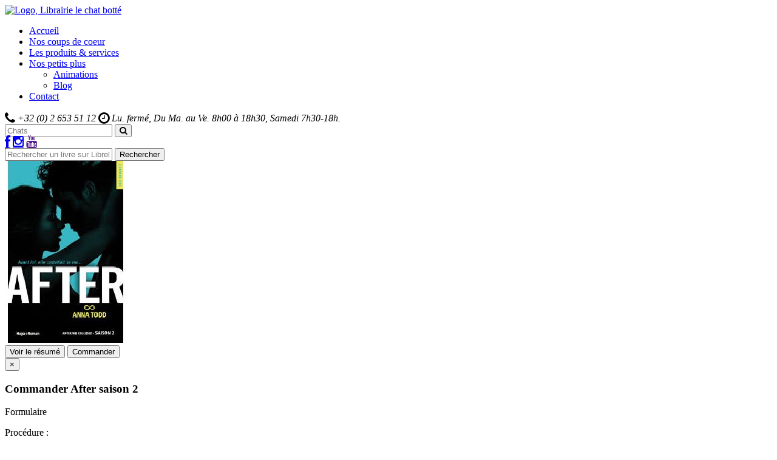

--- FILE ---
content_type: text/html; charset=UTF-8
request_url: http://www.librairielechatbotte.com/chat/books/after-saison-2/
body_size: 10924
content:
<!DOCTYPE html>
<!--[if lt IE 7]>      <html lang="fr-FR" class="no-js lt-ie9 lt-ie8 lt-ie7"> <![endif]-->
<!--[if IE 7]>         <html lang="fr-FR" class="no-js lt-ie9 lt-ie8"> <![endif]-->
<!--[if IE 8]>         <html lang="fr-FR" class="no-js lt-ie9"> <![endif]-->
<!--[if gt IE 8]><!--> <html lang="fr-FR" class="no-js"> <!--<![endif]-->
    <head>
        <meta charset="UTF-8">
        
        <!-- [if IE]>
            <meta http-equiv="X-UA-Compatible" content="IE=edge,chrome=1">
        <![endif]-->
        
        <title>After saison 2 &raquo; Librairie le Chat Botté</title>
        <meta name="description" content="Trouvez tout ce dont vous avez besoin :  livres, presse, articles cadeaux, papeterie, jouets">
            
                    
        <!-- Starting Meta for facebook -->
        
            <meta property="fb:app_id" content="549427538450726"> 
            <meta property="og:type" content="book"> 
            <meta property="og:image" content="http://www.librairielechatbotte.com/wp-content/files_mf/1426709978after2_MOD.jpg">
            <meta property="og:title" content="After saison 2">
            <meta property="og:locale" content="fr_FR">
            <meta property="og:url" content="http://www.librairielechatbotte.com/chat/books/after-saison-2/">
            <meta property="og:site_name" content="Librairie le Chat Botté">
            <meta property="og:description" content="">
                        
        <!-- Ending Meta for facebook -->
                
        <link rel="icon" href="http://www.librairielechatbotte.com/wp-content/themes/chatbottay/favicon.ico" type="image/x-icon">

        <!-- Starting wp_head() -->
        
        <link rel='dns-prefetch' href='//ajax.googleapis.com' />
<link rel='dns-prefetch' href='//cdnjs.cloudflare.com' />
<link rel='dns-prefetch' href='//netdna.bootstrapcdn.com' />
<link rel='dns-prefetch' href='//fonts.googleapis.com' />
<link rel='dns-prefetch' href='//s.w.org' />
		<script type="text/javascript">
			window._wpemojiSettings = {"baseUrl":"https:\/\/s.w.org\/images\/core\/emoji\/2.2.1\/72x72\/","ext":".png","svgUrl":"https:\/\/s.w.org\/images\/core\/emoji\/2.2.1\/svg\/","svgExt":".svg","source":{"concatemoji":"http:\/\/www.librairielechatbotte.com\/wp-includes\/js\/wp-emoji-release.min.js?ver=4.7.31"}};
			!function(t,a,e){var r,n,i,o=a.createElement("canvas"),l=o.getContext&&o.getContext("2d");function c(t){var e=a.createElement("script");e.src=t,e.defer=e.type="text/javascript",a.getElementsByTagName("head")[0].appendChild(e)}for(i=Array("flag","emoji4"),e.supports={everything:!0,everythingExceptFlag:!0},n=0;n<i.length;n++)e.supports[i[n]]=function(t){var e,a=String.fromCharCode;if(!l||!l.fillText)return!1;switch(l.clearRect(0,0,o.width,o.height),l.textBaseline="top",l.font="600 32px Arial",t){case"flag":return(l.fillText(a(55356,56826,55356,56819),0,0),o.toDataURL().length<3e3)?!1:(l.clearRect(0,0,o.width,o.height),l.fillText(a(55356,57331,65039,8205,55356,57096),0,0),e=o.toDataURL(),l.clearRect(0,0,o.width,o.height),l.fillText(a(55356,57331,55356,57096),0,0),e!==o.toDataURL());case"emoji4":return l.fillText(a(55357,56425,55356,57341,8205,55357,56507),0,0),e=o.toDataURL(),l.clearRect(0,0,o.width,o.height),l.fillText(a(55357,56425,55356,57341,55357,56507),0,0),e!==o.toDataURL()}return!1}(i[n]),e.supports.everything=e.supports.everything&&e.supports[i[n]],"flag"!==i[n]&&(e.supports.everythingExceptFlag=e.supports.everythingExceptFlag&&e.supports[i[n]]);e.supports.everythingExceptFlag=e.supports.everythingExceptFlag&&!e.supports.flag,e.DOMReady=!1,e.readyCallback=function(){e.DOMReady=!0},e.supports.everything||(r=function(){e.readyCallback()},a.addEventListener?(a.addEventListener("DOMContentLoaded",r,!1),t.addEventListener("load",r,!1)):(t.attachEvent("onload",r),a.attachEvent("onreadystatechange",function(){"complete"===a.readyState&&e.readyCallback()})),(r=e.source||{}).concatemoji?c(r.concatemoji):r.wpemoji&&r.twemoji&&(c(r.twemoji),c(r.wpemoji)))}(window,document,window._wpemojiSettings);
		</script>
		<style type="text/css">
img.wp-smiley,
img.emoji {
	display: inline !important;
	border: none !important;
	box-shadow: none !important;
	height: 1em !important;
	width: 1em !important;
	margin: 0 .07em !important;
	vertical-align: -0.1em !important;
	background: none !important;
	padding: 0 !important;
}
</style>
<link rel='stylesheet' id='bootstrap-css'  href='http://www.librairielechatbotte.com/wp-content/themes/chatbottay/assets/css/bootstrap/bootstrap.min.css' type='text/css' media='all' />
<link rel='stylesheet' id='font_awesome-css'  href='//netdna.bootstrapcdn.com/font-awesome/3.2.1/css/font-awesome.min.css' type='text/css' media='all' />
<link rel='stylesheet' id='lato_font-css'  href='//fonts.googleapis.com/css?family=Lato:300,400,700' type='text/css' media='all' />
<link rel='stylesheet' id='main_style-css'  href='http://www.librairielechatbotte.com/wp-content/themes/chatbottay/style.css' type='text/css' media='all' />
<link rel='stylesheet' id='jigoshop_theme_styles-css'  href='http://www.librairielechatbotte.com/wp-content/plugins/jigoshop/assets/css/frontend.css?ver=4.7.31' type='text/css' media='all' />
<link rel='stylesheet' id='jigoshop_styles-css'  href='http://www.librairielechatbotte.com/wp-content/themes/chatbottay/jigoshop/style.css?ver=4.7.31' type='text/css' media='all' />
<link rel='stylesheet' id='jigoshop-jquery-ui-css'  href='http://www.librairielechatbotte.com/wp-content/plugins/jigoshop/assets/css/jquery-ui.css?ver=4.7.31' type='text/css' media='all' />
<link rel='stylesheet' id='jigoshop-select2-css'  href='http://www.librairielechatbotte.com/wp-content/plugins/jigoshop/assets/css/select2.css?ver=4.7.31' type='text/css' media='all' />
<script type='text/javascript' src='http://ajax.googleapis.com/ajax/libs/jquery/1.9.1/jquery.min.js'></script>
<script type='text/javascript' src='//cdnjs.cloudflare.com/ajax/libs/jquery.blockUI/2.66.0-2013.10.09/jquery.blockUI.min.js?ver=2.66.0'></script>
<link rel='https://api.w.org/' href='http://www.librairielechatbotte.com/wp-json/' />
<link rel="canonical" href="http://www.librairielechatbotte.com/chat/books/after-saison-2/" />
<link rel='shortlink' href='http://www.librairielechatbotte.com/?p=604' />
<link rel="alternate" type="application/json+oembed" href="http://www.librairielechatbotte.com/wp-json/oembed/1.0/embed?url=http%3A%2F%2Fwww.librairielechatbotte.com%2Fchat%2Fbooks%2Fafter-saison-2%2F" />
<link rel="alternate" type="text/xml+oembed" href="http://www.librairielechatbotte.com/wp-json/oembed/1.0/embed?url=http%3A%2F%2Fwww.librairielechatbotte.com%2Fchat%2Fbooks%2Fafter-saison-2%2F&#038;format=xml" />
<!-- Jigoshop Version: 1.18.3 -->
        
        <!-- Ending wp_head() -->
        
        <style>#slideshow-container{height: 338px;}#slideshow{display:none;}</style>
        
        <script async src="http://www.librairielechatbotte.com/wp-content/themes/chatbottay/assets/js/vendor/modernizr-2.6.2-respond-1.1.0.min.js"></script>

<script>
  (function(i,s,o,g,r,a,m){i['GoogleAnalyticsObject']=r;i[r]=i[r]||function(){
  (i[r].q=i[r].q||[]).push(arguments)},i[r].l=1*new Date();a=s.createElement(o),
  m=s.getElementsByTagName(o)[0];a.async=1;a.src=g;m.parentNode.insertBefore(a,m)
  })(window,document,'script','//www.google-analytics.com/analytics.js','ga');

  ga('create', 'UA-56811199-1', 'auto');
  ga('send', 'pageview');

</script>

    </head>
    <body class="books-template-default single single-books postid-604 chrome osx">
    
            
        <!-- Starting Facebook SDK Javascript -->
        
        <div id="fb-root"></div>
        <script>
          window.fbAsyncInit = function() {
            // init the FB JS SDK
            FB.init({
              appId      : '549427538450726',                        // App ID from the app dashboard
              channelUrl : "http://www.librairielechatbotte.com/wp-content/themes/chatbottay/channel.html",    // Channel file for x-domain comms
              status     : true,                                    // Check Facebook Login status
              xfbml      : true                                     // Look for social plugins on the page
            });

            // Additional initialization code such as adding Event Listeners goes here
          };

          // Load the SDK asynchronously
          (function(d, s, id){
             var js, fjs = d.getElementsByTagName(s)[0];
             if (d.getElementById(id)) {return;}
             js = d.createElement(s); js.id = id;
             js.src = "//connect.facebook.net/fr_FR/all.js";
             fjs.parentNode.insertBefore(js, fjs);
           }(document, 'script', 'facebook-jssdk'));
        </script>

        <!-- Ending Facebook Javascript -->
        
        
            
            <!-- Starting Noscript tag -->
            
            <noscript>
                <div id="noscript" class="alert alert-error alert-block">
                    <strong>Attention</strong>, vous devez <a href="http://www.enable-javascript.com/fr/" title="Comment activer Javascript ?" target="_blank">activer Javascript</a> pour naviguer sans problème et profiter de toutes les fonctionnalités. <a href="http://www.enable-javascript.com/fr/#pnlcurrentBrowser" title="Comment activer javascript ?" target="_blank">Cliquez-ici</a> pour plus d'informations
                </div>
            </noscript>
            
            <!-- Ending Noscript tag -->
            
            <!-- Starting Modal for outdated browsers -->
            
            <!--[if lte IE 8]>
            
                                
                    <div id="outdated-browser" class="modal hide fade">
                        <header class="modal-header">
                            <button type="button" class="close" data-dismiss="modal">&times;</button>
                            <h3 class="color-red">Vous utilisez un navigateur obsolète.</h3>
                            <p>Pour surfer de la manière la plus optimale et profiter de toutes les fonctionnalités, veuillez télécharger un navigateur plus récent</p>
                        </header>
                        <section class="modal-body">
                            <div class="actual-browser">
                                <figure>
                                <a href="http://www.mozilla.org/fr/firefox/new/" class="img-browser"><img src="http://www.librairielechatbotte.com/wp-content/themes/chatbottay/assets/img/celluleverte/browsers/firefox.png" alt="Firefox"></a>
                                <figcaption><a href="http://www.mozilla.org/fr/firefox/new/">Mozilla Firefox</a></figcaption>
                                </figure>
                            </div>
                            <div class="actual-browser">
                                <figure>
                                <a href="http://www.google.com/intl/fr/chrome/browser/" class="img-browser"><img src="http://www.librairielechatbotte.com/wp-content/themes/chatbottay/assets/img/celluleverte/browsers/chrome.png" alt="Google Chrome"></a>
                                <figcaption><a href="http://www.google.com/intl/fr/chrome/browser/">Google Chrome</a></figcaption>
                                </figure>
                            </div>
                        </section>
                        <footer class="modal-footer">
                            <p>Si vous souhaitez néanmoins continuer <a href="#" data-dismiss="modal">cliquez ici</a></p>
                        </footer>
                    </div>
                    
                                
            <![endif]-->
            
            <!-- Ending of Modal for outdated browsers -->
            
        <!-- Starting of #Main-wrapper -->
        
        <div id="main-wrapper">
            <header id="main-nav">
                <section class="container" id="main-nav-header">
                    <div class="row">
                        <section id="main-logo" class="span2">
                            <a href="http://www.librairielechatbotte.com">
                                <img src="http://www.librairielechatbotte.com/wp-content/themes/chatbottay/assets/img/logo-chat.png" alt="Logo, Librairie le chat botté" id="logoChat" itemprop="logo" width="121" height="126">
                            </a>
                        </section>
                        <section>
                            <div class="navbar">
                                <nav class="navbar-inner">
                                    <ul class="nav"><li id="nav-menu-item-27" class="main-menu-item  menu-item-even menu-item-depth-0 menu-item menu-item-type-custom menu-item-object-custom menu-item-home"><a href="http://www.librairielechatbotte.com" class="menu-link main-menu-link">Accueil</a></li>
<li id="nav-menu-item-26" class="main-menu-item  menu-item-even menu-item-depth-0 menu-item menu-item-type-post_type menu-item-object-page"><a href="http://www.librairielechatbotte.com/nos-coups-de-coeur/" class="menu-link main-menu-link">Nos coups de coeur</a></li>
<li id="nav-menu-item-25" class="main-menu-item  menu-item-even menu-item-depth-0 menu-item menu-item-type-post_type menu-item-object-page"><a href="http://www.librairielechatbotte.com/produits-services/" class="menu-link main-menu-link">Les produits &#038; services</a></li>
<li id="nav-menu-item-20" class="main-menu-item  menu-item-even menu-item-depth-0 menu-item menu-item-type-post_type menu-item-object-page menu-item-has-children dropdown"><a href="http://www.librairielechatbotte.com/nos-petits-plus/" class="menu-link main-menu-link">Nos petits plus</a>
<ul class="sub-menu menu-odd  menu-depth-1 dropdown-menu">
	<li id="nav-menu-item-22" class="sub-menu-item  menu-item-odd menu-item-depth-1 menu-item menu-item-type-post_type menu-item-object-page"><a href="http://www.librairielechatbotte.com/nos-petits-plus/animations/" class="menu-link sub-menu-link">Animations</a></li>
	<li id="nav-menu-item-21" class="sub-menu-item  menu-item-odd menu-item-depth-1 menu-item menu-item-type-post_type menu-item-object-page"><a href="http://www.librairielechatbotte.com/nos-petits-plus/blog/" class="menu-link sub-menu-link">Blog</a></li>
</ul>
</li>
<li id="nav-menu-item-19" class="main-menu-item  menu-item-even menu-item-depth-0 menu-item menu-item-type-post_type menu-item-object-page"><a href="http://www.librairielechatbotte.com/contact/" class="menu-link main-menu-link">Contact</a></li>
</ul>                                </nav>
                            </div>
                        </section>
                    </div> <!-- End of this .row -->
                </section> <!-- End of this .container -->
                <section id="main-nav-footer" class="sticky-header">
                    <div class="container">
                        <div class="row">
                            <section class="span12">
                                <div class="row">
                                    <div class="span8" itemscope itemtype="http://schema.org/LocalBusiness" itemref="logoChat">
                                        <address id="header-time">
                                            
                                            <!-- Starting Meta tags for Microdata  -->
        
                                            <meta itemprop="name" content="Librairie le Chat Botté">     
                                            <meta itemprop="description" content="Trouvez tout ce dont vous avez besoin :  livres, presse, articles cadeaux, papeterie, jouets"> 
                                            
                                            <!-- Visible informations -->        
                                                                                                                      
                                            <span class="margin-right">
                                                <i class="icon-phone icon-large"></i> <span itemprop="telephone">+32 (0) 2 653 51 12</span>
                                            </span>
                                            <i class="icon-time icon-large"></i>
                                            Lu. fermé, Du Ma. au Ve. <meta itemprop="openingHours" content="Tu-Fr 8:00-18:30">8h00 à 18h30, <meta itemprop="openingHours" content="Sa 7:30-18:00">Samedi 7h30-18h.
                                        </address>
                                    </div>
                                    <div class="span4" id="header-searchform-content">
                                        <!-- Starting Header Searchform -->

<form role="search" method="GET" id="header-searchform" action="http://www.librairielechatbotte.com/">
    <div class="input-append">
        <input type="text" name="s" class="input-small" id="header-searchform-search" placeholder="Chats" value="" autocomplete="off">
        <button class="btn" type="submit" id="header-searchform-submit"><i class="icon-search"></i></button>
    </div>
	<a href="http://www.facebook.com/LibrairieLeChatBotte" class="facebook btn" target="_blank" title="La librairie le chat botté sur Facebook"><i class="icon-facebook icon-large"></i></a>
	<a href="https://instagram.com/librairielechatbotte/" class="facebook btn" target="_blank" title="La librairie le chat botté sur Instagram"><i class="icon-instagram icon-large"></i></a>
	<a href="" target="_blank" class="facebook btn" title="La librairie le chat botté sur Youtube"><i class="icon-youtube icon-large"></i></a>
</form>

<!-- Ending Header Searchform -->										
										
                                    </div>
                                </div> <!-- End of this .row -->
                            </section>
							<section class="span12">
								<div class="row">
									<script src="https://static.epagine.fr/vendor/jquery-ui.min.js"></script>
										<script src="https://static.epagine.fr/mediaweb3/js/suggestext.js"></script>
										<link rel="stylesheet" href="https://static.epagine.fr/mediaweb3/js/suggestext.css">
										<form name="SEPForm" id="SEPForm" action="https://www.librel.be/listeliv.php">
											<input type="hidden" id="SEPUrl" value="https://www.librel.be">
											<input type="hidden" id="SEPVersion" value="1">
											<input type="hidden" name="base" id="SEPBase" value="allbooks">
											<input type="text" placeholder="Rechercher un livre sur Librel" name="mots_recherche" id="SEPMotsRecherche" value="" autocapitalize="off" autocomplete="off" autocorrect="off">
											<button>Rechercher</button>
										</form>
								</div>
							</section>
                        </div> <!-- End of this .row -->
                    </div> <!-- End of this .container -->
                </section> <!-- End of #main-nav-footer -->
                <div class="sticky-alias"></div> <!-- Sticky Alias for the sticky header scroll -->
            </header> <!-- End of #main-nav -->
            
                        <div class="container main-content" id="single-coeur-container">
	<div class="row">
		<article class="span8 main-article">
			<div class="row">
				<div class="span2" id="books-img">
					<img src="http://www.librairielechatbotte.com/wp-content/files_mf/1426709978after2_MOD.jpg" alt="Miniature - After saison 2">
						
					<div class="button-group">
													<button type="button" id="books-resume" class="btn btn-small btn-info">Voir le résumé</button>
												<button type="button" class="btn btn-small btn-success books-ordering-button">Commander</button>
						<div class="fb-like" data-href="http://www.librairielechatbotte.com/chat/books/after-saison-2/" data-width="450" data-layout="button_count" data-show-faces="false" data-send="false"></div>
						
						
					</div>
					
					<div class="modal hide fade" id="books-ordering-modal">
					 	<div class="modal-header">
					    	<button type="button" class="close" data-dismiss="modal" aria-hidden="true">&times;</button>
					    	<h3>Commander <span class="red-title">After saison 2</span></h3>
					    	<p class="lead">Formulaire</p>
					    	<p>Procédure :</p>
					  	</div>
					  	<form action="http://www.librairielechatbotte.com/wp-content/themes/chatbottay/assets/scripts/order.php" method="post" id="books-ordering-form">
						  	<div class="modal-body">
						  		<img src="http://www.librairielechatbotte.com/wp-content/files_mf/1426709978after2_MOD.jpg" alt="After saison 2" class="pull-left books-ordering-thumb">
						  		<label for="book-name">Le titre du livre</label>
						    	<input type="text" value="After saison 2" id="book-name" disabled><br>
						    		
						    	<label for="book-author">L'auteur</label>
						    	<input type="text" value="Anna Todd" id="book-author" disabled><br>
						    		
						    	<label for="book-customer-firstname">Votre prénom</label>
						    	<input type="text" name="book-customer-firstname" placeholder="Jean-Richard" id="book-customer-firstname"><br>
						    	
						    	<label for="book-customer-lastname">Votre nom <sup class="color-red">*</sup></label>
						    	<input type="text" name="book-customer-lastname" placeholder="Lamouette" id="book-customer-lastname" required><br>
						    		
						    	<label for="book-tel">Votre numéro de téléphone (tous les chiffres doivent se suivre) <sup class="color-red">*</sup></label>
						    	<input type="tel" name="book-tel" id="book-tel" placeholder="068774512" required><br>
						    		
						    	<label for="book-mail">Votre adresse email <sup class="color-red">*</sup></label>
						    	<input type="email" name="book-mail" id="book-mail" placeholder="jean.richard@mail.com" required><br>
						    		
						    	<label for="book-comment">Un commentaire supplémentaire ?</label>
						    	<textarea name="book-comment" id="book-comment" cols="30" rows="10"></textarea>
						    		
						    	<input type="hidden" name="book-name" value="After saison 2">
						    	<input type="hidden" name="book-author" value="Anna Todd">
						    	<input type="hidden" name="book-permalink" value="http://www.librairielechatbotte.com/chat/books/after-saison-2/">
						  	</div>
						  	<div class="modal-footer">
						    	<a href="#" class="btn" data-dismiss="modal">Annuler</a>
						    	<button type="reset" class="btn btn-inverse">Effacer</button>
						    	<input type="submit" class="btn btn-success" id="books-ordering-submit">
						  	</div>
					  	</form>
					</div> <!-- End of single book modal -->
					
				</div>
				<div class="span6">
					<header>
						<h1 class="red-title">After saison 2</h1>				
						<ul><li>Anna Todd</li></ul><ul class="categories"><li>Jeunesse</li><li>Roman</li><li>Romantique</li></ul>						<div class="books-note">
							 <i class="icon-star"></i> <i class="icon-star"></i> <i class="icon-star"></i> <i class="icon-star empty"></i> <i class="icon-star empty"></i>						</div>
						<hr>
						<div class="books-body">
																<div class="books-resume">
										<p class="lead"><i class="icon-align-left"></i> Le résumé</p>
										<p>Hardin n&rsquo;a rien à perdre&#8230; sauf elle. Après leur rencontre la vie ne sera plus jamais la même. Après un début tumultueux, la relation de Tessa et Hardin semblait bien partie. Tessa sait qu&rsquo;Hardin peut être cruel, mais quand les origines de leur relation et son mystérieux passé lui sont révélés, cela lui fait l&rsquo;effet d&rsquo;une bombe. Tessa est hors d&rsquo;elle. Hardin sera toujours&#8230; Hardin. Mais est-il vraiment le mec dont Tessa est tombé éperdument amoureuse, en dépit de son caractère colérique, ou est-il un étranger, un menteur depuis le début ? Doit-elle s&rsquo;en séparer ? Ce n&rsquo;est pas si facile. Le souvenir de ses bras autour d&rsquo;elle&#8230; de sa peau qui l&rsquo;électrise&#8230; de leurs nuits passionnées, trouble son jugement. Pourtant, Tessa n&rsquo;est pas sûr qu&rsquo;elle pourra supporter une autre promesse non tenue. Elle a mis toute sa vie entre parenthèses pour Hardin – l&rsquo;université, ses amis, sa relation avec sa mère, son petit ami, même son début de carrière. Mais elle a besoin de lui pour avancer. Hardin sait qu&rsquo;il a fait une erreur, peut-être la plus grande de sa vie, mais il veut se battre pour elle ! Mais peut-il changer ? Va-t-il changer&#8230; par amour ?</p>
										<hr>
									</div>
								<p class="lead"><i class="icon-ok"></i> La critique du Chat Botté</p><p>L&rsquo;avis de Cécile:</p>
<p>Nous retrouvons nos deux héros Tessa et Hardin. Tessa a beaucoup de difficultés à pardonner à Hardin d&rsquo;avoir exposé leur vie intime à ses amis. Et le jeune homme fait tout ce qu&rsquo;il peut pour se repentir.</p>
<p>Le première partie du roman est un peu lente, Tessa accumule les petits détails sans grande importance et sa relation avec Hardin est au point mort. Cette relation reprend à la deuxième moitié du roman et nous y retrouvons nos héros dans une vie de couple un peu monotone.  Nous avons dépassé le stade de la romance et de la séduction. Nous entrons dans les problèmes du quotidien. La jalousie d&rsquo;Hardin et le manque de confiance en elle de Tessa reviennent un peu trop souvent à la surface.</p>
<p>Une particularité à signaler est le fait que certains chapitres sont narrer par Tessa et d&rsquo;autres par Hardin. On peut ainsi avoir les pensées de notre jeune tatoué au caractère si trempé !</p>
<p>En conclusion, je suis un peu déçue de ce deuxième tome mais je vais quand même lire le troisième car je me suis attachée aux personnages. On verra s&rsquo;il est aussi intense que le premier tome ou au contraire plus routinier comme celui-ci.</p>
<p>Paru en février 2015</p>
<p>Prix: 19,70 €</p>
						</div>
						<hr>
						<p class="lead"><i class="icon-comment-alt"></i> Les commentaires</p>
						<div class="fb-comments clearfix" data-href="http://www.librairielechatbotte.com/chat/books/after-saison-2/" data-width="460" data-num-posts="3"></div>
					</header>
				</div>
			</div>
			<div class="row">
				<div class="span6 offset2">
					<div class="books-also-liked"><h3 class="red-title">D'autres ont également aimé,</h3><h4>Vous aimerez aussi peut-être aussi</h4><a href="http://www.librairielechatbotte.com/chat/books/les-murmures-de-la-terre/" title="Les murmures de la terre"><img src="http://www.librairielechatbotte.com/wp-content/files_mf/1429624614murmures_de_la_terre.jpg" alt="Les murmures de la terre"></a><a href="http://www.librairielechatbotte.com/chat/books/the-empyrean-t-1-fourth-wing/" title="The Empyrean : t.1 Fourth Wing"><img src="http://www.librairielechatbotte.com/wp-content/files_mf/1720175024TheEmpyreanT1FourthWingBroche.jpg" alt="The Empyrean : t.1 Fourth Wing"></a><a href="http://www.librairielechatbotte.com/chat/books/keo-et-lepee-magique-tome-1-larmee-des-orcs/" title="Kéo et l&rsquo;épée magique : tome 1 : L&rsquo;armée des orcs"><img src="http://www.librairielechatbotte.com/wp-content/files_mf/16506977699782203242135.jpg" alt="Kéo et l&rsquo;épée magique : tome 1 : L&rsquo;armée des orcs"></a><a href="http://www.librairielechatbotte.com/chat/books/quatre-soeurs/" title="Quatre soeurs"><img src="http://www.librairielechatbotte.com/wp-content/files_mf/1521803001quatre_soeurs_t1page.jpg" alt="Quatre soeurs"></a><a href="http://www.librairielechatbotte.com/chat/books/les-heures-fragiles/" title="Les Heures fragiles"><img src="http://www.librairielechatbotte.com/wp-content/files_mf/1749303573niOCTJwMKu6qboo7xHnYbc8sOcM9SqaTgtl9orExyG2w70_4WGChAcoverlarge.jpg" alt="Les Heures fragiles"></a></div>				</div>
			</div>
		</article>
		<!-- Starting Sidebar -->
<aside class="span3 offset1" id="sidebar">

		
		<section id="sidebar-caption">
			<header>
				<h1>Légende</h1>
			</header>
			<section>
				<i class="icon-star"></i>
				<i class="icon-star"></i>
				<i class="icon-star"></i>
				<i class="icon-star"></i>
				<i class="icon-star"></i>
				<span>Excellent !</span>
			</section>
			<section>
				<i class="icon-star"></i>
				<i class="icon-star"></i>
				<i class="icon-star"></i>
				<i class="icon-star"></i>
				<i class="icon-star empty"></i>
				<span>Très bon, public averti</span>
			</section>
			<section>
				<i class="icon-star"></i>
				<i class="icon-star"></i>
				<i class="icon-star"></i>
				<i class="icon-star empty"></i>
				<i class="icon-star empty"></i>
				<span>Bon et Divertissant</span>
			</section>
			<section>
				<i class="icon-star"></i>
				<i class="icon-star"></i>
				<i class="icon-star empty"></i>
				<i class="icon-star empty"></i>
				<i class="icon-star empty"></i>
				<span>Bof, sans plus</span>
			</section>
			<section>
				<i class="icon-star"></i>
				<i class="icon-star empty"></i>
				<i class="icon-star empty"></i>
				<i class="icon-star empty"></i>
				<i class="icon-star empty"></i>
				<span>Passez votre chemin</span>
			</section>
		</section>
		
		
			
	<section id="sidebar-newsletter">
		<header>
			<h4 class="color-red">Restons en contact !</h4>
			<p>Inscrivez-vous à la newsletter</p>
		</header>
		<!-- Begin MailChimp Signup Form -->
		<!--
		<link href="//cdn-images.mailchimp.com/embedcode/classic-081711.css" rel="stylesheet" type="text/css">
		<style type="text/css">
			#mc_embed_signup{background:#fff; clear:left; font:14px Helvetica,Arial,sans-serif; }
		</style>
		-->
		<div id="mc_embed_signup">
		<form action="//librairielechatbotte.us11.list-manage.com/subscribe/post?u=eb60f90fd19f52664143ebb61&amp;id=5b0268f741" method="post" id="mc-embedded-subscribe-form" name="mc-embedded-subscribe-form" class="validate" target="_blank" novalidate>
		    <div id="mc_embed_signup_scroll">
				<!--<h2>Restons en contact !</h2>-->
				<!--<div class="indicates-required"><span class="asterisk">*</span> indicates required</div>-->
				<div class="mc-field-group">
					<!--<label for="mce-EMAIL">Votre adresse E-mail :  <span class="asterisk">*</span></label>-->
					<input type="email" value="" name="EMAIL" placeholder="Votre adresse E-mail" class="required email" id="mce-EMAIL">
				</div>
				<div class="mc-field-group">
					<!--<label for="mce-FNAME">Votre prénom :  <span class="asterisk">*</span></label>-->
					<input type="text" value="" name="FNAME" placeholder="Votre prénom" class="required" id="mce-FNAME">
				</div>
				<div class="mc-field-group">
					<!--<label for="mce-LNAME">Votre nom de famille :  <span class="asterisk">*</span></label>-->
					<input type="text" value="" name="LNAME" placeholder="Votre nom" class="required" id="mce-LNAME">
				</div>
				<div id="mce-responses" class="clear">
					<div class="response" id="mce-error-response" style="display:none"></div>
					<div class="response" id="mce-success-response" style="display:none"></div>
				</div>    <!-- real people should not fill this in and expect good things - do not remove this or risk form bot signups-->
		    	<div style="position: absolute; left: -5000px;"><input type="text" name="b_eb60f90fd19f52664143ebb61_5b0268f741" tabindex="-1" value=""></div>
			    <div class="clear"><input type="submit" value="Je m'inscris" name="subscribe" id="mc-embedded-subscribe" class="btn btn-cat"></div>
		    </div>
		</form>
		</div>
		<script type='text/javascript' src='//s3.amazonaws.com/downloads.mailchimp.com/js/mc-validate.js'></script><script type='text/javascript'>(function($) {window.fnames = new Array(); window.ftypes = new Array();fnames[0]='EMAIL';ftypes[0]='email';fnames[1]='FNAME';ftypes[1]='text';fnames[2]='LNAME';ftypes[2]='text';}(jQuery));var $mcj = jQuery.noConflict(true);</script>
		<!--End mc_embed_signup-->
		<a href="http://us11.campaign-archive2.com/home/?u=eb60f90fd19f52664143ebb61&id=5b0268f741" target="_blank">
			<i class="icon-hand-right"></i> Consultez également nos newsletters précédentes</a>
		<!--
		<header>
			<h4 class="color-red">Restons en contact !</h4>
			<p>Inscrivez-vous à la newsletter</p>
		</header>
		<form action="#" method="POST" id="newsletter-form">
			<input type="text" name="mail" placeholder="Votre adresse E-mail">
			<button type="submit" class="btn btn-cat">Je m'inscris</button>
		</form>
		-->
	</section>

			
		<section id="sidebar-calendar">
			<h4 class="color-red">Les Evènements</h4>
			<span class="carray-green"></span> <small class="smaller">Aujourd'hui</small>
			<span class="carray-red"></span> <small class="smaller">Evènements</small>
			<span class="carray-blue"></span> <small class="smaller last">Sélection</small>
			<div id="sidebar-calendar-events"></div>
		</section>
		
			
</aside>

<script>
	var time = '1768377239';
</script>
		
<!-- Ending the sidebar -->	</div> <!-- End of this .row -->
</div> <!-- End of .main-content -->
<div class="push"></div>
		</div> <!-- Ending div#main-wrapper -->
		 <footer id="main-footer">
			<div class="container">
				<div class="row">
					<section class="span4 footer-content">
						<h4><i class="fa fa-thumbs-o-up"></i> Un pour tous, tous pour le chat</h4>
						<p class="def">&raquo; Dans le but de rendre la culture accessible à tous, notre librairie est conçue pour faciliter le déplacement des personnes à mobilité réduite.</p>
<br>
					<span itemprop="email">Pour le service impression, merci d'envoyer vos documents sur print@librairielechatbotte.com</span><br /><br />
					<span itemprop="email">Pour le service commande, merci d'envoyer vos demandes sur contact@librairielechatbotte.com</span>
						<hr>
						<h4><i class="icon-money"></i> Les modes de paiements acceptés dans la librairie</h4>
						<ul id="paiement-method">
							<li class="paiement-bancontact"></li>
							<li class="paiement-visa"></li>
							<li class="paiement-mastercard"></li>
							<li class="paiement-bookpass"></li>
							<li class="paiement-chequelivre"></li>
						</ul>
					</section>
					<section class="span4 footer-content footer-content-2">
						<h4><i class="icon-heart"></i> Nos derniers coups de coeur</h4>
						<a href="http://www.librairielechatbotte.com/chat/books/a-harvest-of-hearts/">• A harvest of hearts</a><a href="http://www.librairielechatbotte.com/chat/books/aller-simple-pour-la-joie/">• Aller simple pour la joie</a><a href="http://www.librairielechatbotte.com/chat/books/les-gardiens-de-baguette-magique-t-1-un-ciel-plein-de-dragons/">• Les Gardiens de baguette magique t.1 : Un ciel plein de dragons</a><a href="http://www.librairielechatbotte.com/chat/books/lhistoire-de-mother-naked/">• L&rsquo;histoire de Mother Naked</a><a href="http://www.librairielechatbotte.com/chat/books/apnee/">• Apnée</a><a href="http://www.librairielechatbotte.com/nos-coups-de-coeur"><strong>&raquo; Tous nos coups de coeur</strong></a>						<div id="social">
							<hr>
							<h4><i class="icon-thumbs-up"></i> Suivez-nous sur les réseaux sociaux</h4>
							<a href="http://www.facebook.com/LibrairieLeChatBotte" target="_blank" title="La librairie le chat botté sur Facebook">
								<i class="icon-facebook icon-large"></i>
							</a>
							<a href="https://instagram.com/librairielechatbotte/" target="_blank" title="La librairie le chat botté sur Instagram">
								<i class="icon-instagram icon-large"></i>
							</a>
							<a href="#" target="_blank" title="La librairie le chat botté via un flux RSS">
								<i class="icon-rss icon-large"></i>
							</a>
						</div>
					</section>
					<section class="span4 footer-content">
						<h4><i class="icon-camera"></i> Les dernières photos / <small>Quelques vues de la librairie</small></h4><div class="clearfix"><div class="last-galerie-img"><a href="http://www.librairielechatbotte.com/wp-content/files_mf/1441712393JJ5A1339.jpg" class="swipebox"><img src="http://www.librairielechatbotte.com/wp-content/files_mf/cache/th_55c4dde506fa09d3ee3c2fabc7fa9a2a_1441712393JJ5A1339.jpg" alt="Image de Quelques vues de la librairie" width="96" height="96"></a></div><div class="last-galerie-img"><a href="http://www.librairielechatbotte.com/wp-content/files_mf/1441712374JJ5A1304.jpg" class="swipebox"><img src="http://www.librairielechatbotte.com/wp-content/files_mf/cache/th_55c4dde506fa09d3ee3c2fabc7fa9a2a_1441712374JJ5A1304.jpg" alt="Image de Quelques vues de la librairie" width="96" height="96"></a></div><div class="last-galerie-img"><a href="http://www.librairielechatbotte.com/wp-content/files_mf/1441712340JJ5A1350.jpg" class="swipebox"><img src="http://www.librairielechatbotte.com/wp-content/files_mf/cache/th_55c4dde506fa09d3ee3c2fabc7fa9a2a_1441712340JJ5A1350.jpg" alt="Image de Quelques vues de la librairie" width="96" height="96"></a></div><div class="last-galerie-img"><a href="http://www.librairielechatbotte.com/wp-content/files_mf/1441712315JJ5A1323.jpg" class="swipebox"><img src="http://www.librairielechatbotte.com/wp-content/files_mf/cache/th_55c4dde506fa09d3ee3c2fabc7fa9a2a_1441712315JJ5A1323.jpg" alt="Image de Quelques vues de la librairie" width="96" height="96"></a></div><div class="last-galerie-img"><a href="http://www.librairielechatbotte.com/wp-content/files_mf/1441712302JJ5A1319.jpg" class="swipebox"><img src="http://www.librairielechatbotte.com/wp-content/files_mf/cache/th_55c4dde506fa09d3ee3c2fabc7fa9a2a_1441712302JJ5A1319.jpg" alt="Image de Quelques vues de la librairie" width="96" height="96"></a></div><div class="last-galerie-img"><a href="http://www.librairielechatbotte.com/wp-content/files_mf/1441712281Citationcolonne.jpg" class="swipebox"><img src="http://www.librairielechatbotte.com/wp-content/files_mf/cache/th_55c4dde506fa09d3ee3c2fabc7fa9a2a_1441712281Citationcolonne.jpg" alt="Image de Quelques vues de la librairie" width="96" height="96"></a></div></div><a href="http://www.librairielechatbotte.com/galerie" class="footer-link"><strong>&raquo; Voir toutes les photos</strong></a>					</section>
				</div>
			</div>
		</footer>
		
		<!-- Starting wp_footer(); -->
		
		<script type='text/javascript'>
/* <![CDATA[ */
var jigoshop_params = {"ajax_url":"http:\/\/www.librairielechatbotte.com\/wp-admin\/admin-ajax.php","assets_url":"http:\/\/www.librairielechatbotte.com\/wp-content\/plugins\/jigoshop","validate_postcode":"no","checkout_url":"http:\/\/www.librairielechatbotte.com\/wp-admin\/admin-ajax.php?action=jigoshop-checkout","currency_symbol":"\u20ac","get_variation_nonce":"7a0ab7339d","load_fancybox":"","option_guest_checkout":"no","select_state_text":"S\u00e9lectionner un \u00e9tat\u2026","state_text":"\u00e9tat","ratings_message":"Please select a star to rate your review.","update_order_review_nonce":"704ebc3c7c","billing_state":"","shipping_state":"","is_checkout":"","error_hide_time":"","message_hide_time":""};
/* ]]> */
</script>
<script type='text/javascript' src='http://www.librairielechatbotte.com/wp-content/plugins/jigoshop/assets/js/global.js?ver=4.7.31'></script>
<script type='text/javascript' src='http://www.librairielechatbotte.com/wp-includes/js/wp-embed.min.js?ver=4.7.31'></script>
		
		<!-- Ending wp-footer -->
		
		<!-- Starting Javascript -->
		
		<!--
			Drop Google Analytics here
		-->
		
		<!-- Hack for providing a php variable to separated javascript files -->
		
		<script>
			var templateUrl = 'http://www.librairielechatbotte.com/wp-content/themes/chatbottay';
			var querykey = '';
			var home_url = 'http://www.librairielechatbotte.com';
		</script>
		
		<!-- Ending cheat -->
		
		<script src="http://www.librairielechatbotte.com/wp-content/themes/chatbottay/assets/js/vendor/bootstrap.min.js"></script>
		<script src="http://www.librairielechatbotte.com/wp-content/themes/chatbottay/assets/js/plugins/slidejs/jquery.slides.min.js"></script>
		<script src="http://www.librairielechatbotte.com/wp-content/themes/chatbottay/assets/js/plugins/swipebox/source/jquery.swipebox.min.js"></script>
		<script src="http://www.librairielechatbotte.com/wp-content/themes/chatbottay/assets/js/plugins/calendar/js/jquery.eventCalendar.min.js"></script>

		<script src="http://www.librairielechatbotte.com/wp-content/themes/chatbottay/assets/js/plugins/validation/jquery.validate.min.js"></script>
		<script src="http://www.librairielechatbotte.com/wp-content/themes/chatbottay/assets/js/main.js"></script>

		<!-- No more scripts should be included after this line. This is the end of the document -->
		
	</body>
</html>

--- FILE ---
content_type: text/css
request_url: https://static.epagine.fr/mediaweb3/js/suggestext.css
body_size: 159
content:
.ui-widget-content{color:#555;border:0;background:none}
.ui-state-hover,.ui-widget-content .ui-state-hover,.ui-state-focus,.ui-widget-content .ui-state-focus{font-weight:normal;color:#555;border:none;outline:none;background:#cfcfcf}
.ui-helper-hidden-accessible{display:none}
.ui-autocomplete{font:12px/1.5 arial,sans-serif;z-index:100000;width:250px;margin:0;padding:0 0 5px 0;text-align:left;border:1px solid #cfcfcf;background-color:#fff;box-shadow:3px 3px 10px #1f1f1f;max-height:350px;overflow-y:auto;overflow-x:hidden;position:absolute;top:0}
.ui-state-focus{color:#555;border:none;background:#cfcfcf}
.ui-state-active,.ui-widget-content .ui-state-active,.ui-widget-header .ui-state-active,a.ui-button:active,.ui-button:active,.ui-button.ui-state-active:hover{background:#fff;border:1px solid #cacaca}
.ui-menu-item a{line-height:150%;display:block;padding:3px 5px;color:#555}
.ui-menu-item a:hover{padding:2px 4px}
.ui-state-hover a,.ui-state-hover a:hover,.ui-state-hover a:link,.ui-state-hover a:visited{text-decoration:none;color:#555}
.ui-menu{margin:0;padding:0;list-style-type:none}
li.ui-menu-item{cursor:pointer;padding:5px 0}

--- FILE ---
content_type: text/plain
request_url: https://www.google-analytics.com/j/collect?v=1&_v=j102&a=193255882&t=pageview&_s=1&dl=http%3A%2F%2Fwww.librairielechatbotte.com%2Fchat%2Fbooks%2Fafter-saison-2%2F&ul=en-us%40posix&dt=After%20saison%202%20%C2%BB%20Librairie%20le%20Chat%20Bott%C3%A9&sr=1280x720&vp=1280x720&_u=IEBAAEABAAAAACAAI~&jid=1831015079&gjid=805512877&cid=1375869620.1768377240&tid=UA-56811199-1&_gid=1018157452.1768377240&_r=1&_slc=1&z=1489672709
body_size: -289
content:
2,cG-6SB4ZV7MWH

--- FILE ---
content_type: application/javascript
request_url: https://static.epagine.fr/mediaweb3/js/suggestext.js
body_size: 651
content:
var $=jQuery;!function(e){e(document).ready((function(){e.ui.autocomplete.prototype._renderItem=function(l,o){var t=this.term.split(" ").join("|"),a=new RegExp("("+t+")","gi"),n=o.label.replace(a,"<b>$1</b>");return e("<li></li>").data("item.autocomplete",o).append("<a class='textautocomplete'>"+n+"</a>").appendTo(l)},e("#SEPMotsRecherche").autocomplete({source:function(l,o){var t="";e("#SEPUrl").length>0&&(t=e("#SEPUrl").val());var a=1;e("#SEPVersion").length>0&&(a=e("#SEPVersion").val()),e("#SEPBase:visible").length>0?combosel=e("#SEPBase:visible option:selected").val():combosel=e("#SEPBase").val(),""!=combosel&&null!=combosel||(combosel=e("#SEPBase option:selected").val()),e.getJSON(t+"/suggest.php",{query:l.term,base:combosel,version:a},o)},minLength:5,delay:500,select:function(l,o){var t="";e("#SEPUrl").length>0&&(t=e("#SEPUrl").val());var a=o.item.label;a=a.replace("&","%26"),window.location.href=t+"/listeliv.php?base="+combosel+"&mots_recherche="+a}})}))}(jQuery);